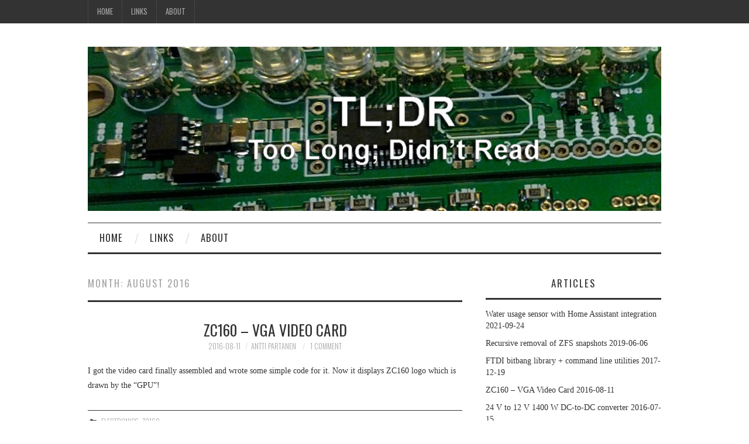

--- FILE ---
content_type: text/html; charset=UTF-8
request_url: https://tldr.fi/2016/08/
body_size: 6476
content:
<!DOCTYPE html>
<html lang="en-US">
<head>
	<title>August &#8211; 2016 &#8211; TL;DR</title>

	<meta charset="UTF-8">
	<meta name="viewport" content="width=device-width">

	<link rel="profile" href="http://gmpg.org/xfn/11">
	<link rel="pingback" href="https://tldr.fi/xmlrpc.php">
	<link rel="shortcut icon" href="https://tldr.fi/wp-content/uploads/2018/08/mzD09m0.jpg" />


	<title>August 2016 &#8211; TL;DR</title>
<meta name='robots' content='max-image-preview:large' />
<link rel='dns-prefetch' href='//fonts.googleapis.com' />
<link rel="alternate" type="application/rss+xml" title="TL;DR &raquo; Feed" href="https://tldr.fi/feed/" />
<link rel="alternate" type="application/rss+xml" title="TL;DR &raquo; Comments Feed" href="https://tldr.fi/comments/feed/" />
<script type="text/javascript">
window._wpemojiSettings = {"baseUrl":"https:\/\/s.w.org\/images\/core\/emoji\/14.0.0\/72x72\/","ext":".png","svgUrl":"https:\/\/s.w.org\/images\/core\/emoji\/14.0.0\/svg\/","svgExt":".svg","source":{"concatemoji":"https:\/\/tldr.fi\/wp-includes\/js\/wp-emoji-release.min.js?ver=6.3.7"}};
/*! This file is auto-generated */
!function(i,n){var o,s,e;function c(e){try{var t={supportTests:e,timestamp:(new Date).valueOf()};sessionStorage.setItem(o,JSON.stringify(t))}catch(e){}}function p(e,t,n){e.clearRect(0,0,e.canvas.width,e.canvas.height),e.fillText(t,0,0);var t=new Uint32Array(e.getImageData(0,0,e.canvas.width,e.canvas.height).data),r=(e.clearRect(0,0,e.canvas.width,e.canvas.height),e.fillText(n,0,0),new Uint32Array(e.getImageData(0,0,e.canvas.width,e.canvas.height).data));return t.every(function(e,t){return e===r[t]})}function u(e,t,n){switch(t){case"flag":return n(e,"\ud83c\udff3\ufe0f\u200d\u26a7\ufe0f","\ud83c\udff3\ufe0f\u200b\u26a7\ufe0f")?!1:!n(e,"\ud83c\uddfa\ud83c\uddf3","\ud83c\uddfa\u200b\ud83c\uddf3")&&!n(e,"\ud83c\udff4\udb40\udc67\udb40\udc62\udb40\udc65\udb40\udc6e\udb40\udc67\udb40\udc7f","\ud83c\udff4\u200b\udb40\udc67\u200b\udb40\udc62\u200b\udb40\udc65\u200b\udb40\udc6e\u200b\udb40\udc67\u200b\udb40\udc7f");case"emoji":return!n(e,"\ud83e\udef1\ud83c\udffb\u200d\ud83e\udef2\ud83c\udfff","\ud83e\udef1\ud83c\udffb\u200b\ud83e\udef2\ud83c\udfff")}return!1}function f(e,t,n){var r="undefined"!=typeof WorkerGlobalScope&&self instanceof WorkerGlobalScope?new OffscreenCanvas(300,150):i.createElement("canvas"),a=r.getContext("2d",{willReadFrequently:!0}),o=(a.textBaseline="top",a.font="600 32px Arial",{});return e.forEach(function(e){o[e]=t(a,e,n)}),o}function t(e){var t=i.createElement("script");t.src=e,t.defer=!0,i.head.appendChild(t)}"undefined"!=typeof Promise&&(o="wpEmojiSettingsSupports",s=["flag","emoji"],n.supports={everything:!0,everythingExceptFlag:!0},e=new Promise(function(e){i.addEventListener("DOMContentLoaded",e,{once:!0})}),new Promise(function(t){var n=function(){try{var e=JSON.parse(sessionStorage.getItem(o));if("object"==typeof e&&"number"==typeof e.timestamp&&(new Date).valueOf()<e.timestamp+604800&&"object"==typeof e.supportTests)return e.supportTests}catch(e){}return null}();if(!n){if("undefined"!=typeof Worker&&"undefined"!=typeof OffscreenCanvas&&"undefined"!=typeof URL&&URL.createObjectURL&&"undefined"!=typeof Blob)try{var e="postMessage("+f.toString()+"("+[JSON.stringify(s),u.toString(),p.toString()].join(",")+"));",r=new Blob([e],{type:"text/javascript"}),a=new Worker(URL.createObjectURL(r),{name:"wpTestEmojiSupports"});return void(a.onmessage=function(e){c(n=e.data),a.terminate(),t(n)})}catch(e){}c(n=f(s,u,p))}t(n)}).then(function(e){for(var t in e)n.supports[t]=e[t],n.supports.everything=n.supports.everything&&n.supports[t],"flag"!==t&&(n.supports.everythingExceptFlag=n.supports.everythingExceptFlag&&n.supports[t]);n.supports.everythingExceptFlag=n.supports.everythingExceptFlag&&!n.supports.flag,n.DOMReady=!1,n.readyCallback=function(){n.DOMReady=!0}}).then(function(){return e}).then(function(){var e;n.supports.everything||(n.readyCallback(),(e=n.source||{}).concatemoji?t(e.concatemoji):e.wpemoji&&e.twemoji&&(t(e.twemoji),t(e.wpemoji)))}))}((window,document),window._wpemojiSettings);
</script>
<style type="text/css">
img.wp-smiley,
img.emoji {
	display: inline !important;
	border: none !important;
	box-shadow: none !important;
	height: 1em !important;
	width: 1em !important;
	margin: 0 0.07em !important;
	vertical-align: -0.1em !important;
	background: none !important;
	padding: 0 !important;
}
</style>
	<link rel='stylesheet' id='wp-block-library-css' href='https://tldr.fi/wp-includes/css/dist/block-library/style.min.css?ver=6.3.7' type='text/css' media='all' />
<style id='classic-theme-styles-inline-css' type='text/css'>
/*! This file is auto-generated */
.wp-block-button__link{color:#fff;background-color:#32373c;border-radius:9999px;box-shadow:none;text-decoration:none;padding:calc(.667em + 2px) calc(1.333em + 2px);font-size:1.125em}.wp-block-file__button{background:#32373c;color:#fff;text-decoration:none}
</style>
<style id='global-styles-inline-css' type='text/css'>
body{--wp--preset--color--black: #000000;--wp--preset--color--cyan-bluish-gray: #abb8c3;--wp--preset--color--white: #ffffff;--wp--preset--color--pale-pink: #f78da7;--wp--preset--color--vivid-red: #cf2e2e;--wp--preset--color--luminous-vivid-orange: #ff6900;--wp--preset--color--luminous-vivid-amber: #fcb900;--wp--preset--color--light-green-cyan: #7bdcb5;--wp--preset--color--vivid-green-cyan: #00d084;--wp--preset--color--pale-cyan-blue: #8ed1fc;--wp--preset--color--vivid-cyan-blue: #0693e3;--wp--preset--color--vivid-purple: #9b51e0;--wp--preset--gradient--vivid-cyan-blue-to-vivid-purple: linear-gradient(135deg,rgba(6,147,227,1) 0%,rgb(155,81,224) 100%);--wp--preset--gradient--light-green-cyan-to-vivid-green-cyan: linear-gradient(135deg,rgb(122,220,180) 0%,rgb(0,208,130) 100%);--wp--preset--gradient--luminous-vivid-amber-to-luminous-vivid-orange: linear-gradient(135deg,rgba(252,185,0,1) 0%,rgba(255,105,0,1) 100%);--wp--preset--gradient--luminous-vivid-orange-to-vivid-red: linear-gradient(135deg,rgba(255,105,0,1) 0%,rgb(207,46,46) 100%);--wp--preset--gradient--very-light-gray-to-cyan-bluish-gray: linear-gradient(135deg,rgb(238,238,238) 0%,rgb(169,184,195) 100%);--wp--preset--gradient--cool-to-warm-spectrum: linear-gradient(135deg,rgb(74,234,220) 0%,rgb(151,120,209) 20%,rgb(207,42,186) 40%,rgb(238,44,130) 60%,rgb(251,105,98) 80%,rgb(254,248,76) 100%);--wp--preset--gradient--blush-light-purple: linear-gradient(135deg,rgb(255,206,236) 0%,rgb(152,150,240) 100%);--wp--preset--gradient--blush-bordeaux: linear-gradient(135deg,rgb(254,205,165) 0%,rgb(254,45,45) 50%,rgb(107,0,62) 100%);--wp--preset--gradient--luminous-dusk: linear-gradient(135deg,rgb(255,203,112) 0%,rgb(199,81,192) 50%,rgb(65,88,208) 100%);--wp--preset--gradient--pale-ocean: linear-gradient(135deg,rgb(255,245,203) 0%,rgb(182,227,212) 50%,rgb(51,167,181) 100%);--wp--preset--gradient--electric-grass: linear-gradient(135deg,rgb(202,248,128) 0%,rgb(113,206,126) 100%);--wp--preset--gradient--midnight: linear-gradient(135deg,rgb(2,3,129) 0%,rgb(40,116,252) 100%);--wp--preset--font-size--small: 13px;--wp--preset--font-size--medium: 20px;--wp--preset--font-size--large: 36px;--wp--preset--font-size--x-large: 42px;--wp--preset--spacing--20: 0.44rem;--wp--preset--spacing--30: 0.67rem;--wp--preset--spacing--40: 1rem;--wp--preset--spacing--50: 1.5rem;--wp--preset--spacing--60: 2.25rem;--wp--preset--spacing--70: 3.38rem;--wp--preset--spacing--80: 5.06rem;--wp--preset--shadow--natural: 6px 6px 9px rgba(0, 0, 0, 0.2);--wp--preset--shadow--deep: 12px 12px 50px rgba(0, 0, 0, 0.4);--wp--preset--shadow--sharp: 6px 6px 0px rgba(0, 0, 0, 0.2);--wp--preset--shadow--outlined: 6px 6px 0px -3px rgba(255, 255, 255, 1), 6px 6px rgba(0, 0, 0, 1);--wp--preset--shadow--crisp: 6px 6px 0px rgba(0, 0, 0, 1);}:where(.is-layout-flex){gap: 0.5em;}:where(.is-layout-grid){gap: 0.5em;}body .is-layout-flow > .alignleft{float: left;margin-inline-start: 0;margin-inline-end: 2em;}body .is-layout-flow > .alignright{float: right;margin-inline-start: 2em;margin-inline-end: 0;}body .is-layout-flow > .aligncenter{margin-left: auto !important;margin-right: auto !important;}body .is-layout-constrained > .alignleft{float: left;margin-inline-start: 0;margin-inline-end: 2em;}body .is-layout-constrained > .alignright{float: right;margin-inline-start: 2em;margin-inline-end: 0;}body .is-layout-constrained > .aligncenter{margin-left: auto !important;margin-right: auto !important;}body .is-layout-constrained > :where(:not(.alignleft):not(.alignright):not(.alignfull)){max-width: var(--wp--style--global--content-size);margin-left: auto !important;margin-right: auto !important;}body .is-layout-constrained > .alignwide{max-width: var(--wp--style--global--wide-size);}body .is-layout-flex{display: flex;}body .is-layout-flex{flex-wrap: wrap;align-items: center;}body .is-layout-flex > *{margin: 0;}body .is-layout-grid{display: grid;}body .is-layout-grid > *{margin: 0;}:where(.wp-block-columns.is-layout-flex){gap: 2em;}:where(.wp-block-columns.is-layout-grid){gap: 2em;}:where(.wp-block-post-template.is-layout-flex){gap: 1.25em;}:where(.wp-block-post-template.is-layout-grid){gap: 1.25em;}.has-black-color{color: var(--wp--preset--color--black) !important;}.has-cyan-bluish-gray-color{color: var(--wp--preset--color--cyan-bluish-gray) !important;}.has-white-color{color: var(--wp--preset--color--white) !important;}.has-pale-pink-color{color: var(--wp--preset--color--pale-pink) !important;}.has-vivid-red-color{color: var(--wp--preset--color--vivid-red) !important;}.has-luminous-vivid-orange-color{color: var(--wp--preset--color--luminous-vivid-orange) !important;}.has-luminous-vivid-amber-color{color: var(--wp--preset--color--luminous-vivid-amber) !important;}.has-light-green-cyan-color{color: var(--wp--preset--color--light-green-cyan) !important;}.has-vivid-green-cyan-color{color: var(--wp--preset--color--vivid-green-cyan) !important;}.has-pale-cyan-blue-color{color: var(--wp--preset--color--pale-cyan-blue) !important;}.has-vivid-cyan-blue-color{color: var(--wp--preset--color--vivid-cyan-blue) !important;}.has-vivid-purple-color{color: var(--wp--preset--color--vivid-purple) !important;}.has-black-background-color{background-color: var(--wp--preset--color--black) !important;}.has-cyan-bluish-gray-background-color{background-color: var(--wp--preset--color--cyan-bluish-gray) !important;}.has-white-background-color{background-color: var(--wp--preset--color--white) !important;}.has-pale-pink-background-color{background-color: var(--wp--preset--color--pale-pink) !important;}.has-vivid-red-background-color{background-color: var(--wp--preset--color--vivid-red) !important;}.has-luminous-vivid-orange-background-color{background-color: var(--wp--preset--color--luminous-vivid-orange) !important;}.has-luminous-vivid-amber-background-color{background-color: var(--wp--preset--color--luminous-vivid-amber) !important;}.has-light-green-cyan-background-color{background-color: var(--wp--preset--color--light-green-cyan) !important;}.has-vivid-green-cyan-background-color{background-color: var(--wp--preset--color--vivid-green-cyan) !important;}.has-pale-cyan-blue-background-color{background-color: var(--wp--preset--color--pale-cyan-blue) !important;}.has-vivid-cyan-blue-background-color{background-color: var(--wp--preset--color--vivid-cyan-blue) !important;}.has-vivid-purple-background-color{background-color: var(--wp--preset--color--vivid-purple) !important;}.has-black-border-color{border-color: var(--wp--preset--color--black) !important;}.has-cyan-bluish-gray-border-color{border-color: var(--wp--preset--color--cyan-bluish-gray) !important;}.has-white-border-color{border-color: var(--wp--preset--color--white) !important;}.has-pale-pink-border-color{border-color: var(--wp--preset--color--pale-pink) !important;}.has-vivid-red-border-color{border-color: var(--wp--preset--color--vivid-red) !important;}.has-luminous-vivid-orange-border-color{border-color: var(--wp--preset--color--luminous-vivid-orange) !important;}.has-luminous-vivid-amber-border-color{border-color: var(--wp--preset--color--luminous-vivid-amber) !important;}.has-light-green-cyan-border-color{border-color: var(--wp--preset--color--light-green-cyan) !important;}.has-vivid-green-cyan-border-color{border-color: var(--wp--preset--color--vivid-green-cyan) !important;}.has-pale-cyan-blue-border-color{border-color: var(--wp--preset--color--pale-cyan-blue) !important;}.has-vivid-cyan-blue-border-color{border-color: var(--wp--preset--color--vivid-cyan-blue) !important;}.has-vivid-purple-border-color{border-color: var(--wp--preset--color--vivid-purple) !important;}.has-vivid-cyan-blue-to-vivid-purple-gradient-background{background: var(--wp--preset--gradient--vivid-cyan-blue-to-vivid-purple) !important;}.has-light-green-cyan-to-vivid-green-cyan-gradient-background{background: var(--wp--preset--gradient--light-green-cyan-to-vivid-green-cyan) !important;}.has-luminous-vivid-amber-to-luminous-vivid-orange-gradient-background{background: var(--wp--preset--gradient--luminous-vivid-amber-to-luminous-vivid-orange) !important;}.has-luminous-vivid-orange-to-vivid-red-gradient-background{background: var(--wp--preset--gradient--luminous-vivid-orange-to-vivid-red) !important;}.has-very-light-gray-to-cyan-bluish-gray-gradient-background{background: var(--wp--preset--gradient--very-light-gray-to-cyan-bluish-gray) !important;}.has-cool-to-warm-spectrum-gradient-background{background: var(--wp--preset--gradient--cool-to-warm-spectrum) !important;}.has-blush-light-purple-gradient-background{background: var(--wp--preset--gradient--blush-light-purple) !important;}.has-blush-bordeaux-gradient-background{background: var(--wp--preset--gradient--blush-bordeaux) !important;}.has-luminous-dusk-gradient-background{background: var(--wp--preset--gradient--luminous-dusk) !important;}.has-pale-ocean-gradient-background{background: var(--wp--preset--gradient--pale-ocean) !important;}.has-electric-grass-gradient-background{background: var(--wp--preset--gradient--electric-grass) !important;}.has-midnight-gradient-background{background: var(--wp--preset--gradient--midnight) !important;}.has-small-font-size{font-size: var(--wp--preset--font-size--small) !important;}.has-medium-font-size{font-size: var(--wp--preset--font-size--medium) !important;}.has-large-font-size{font-size: var(--wp--preset--font-size--large) !important;}.has-x-large-font-size{font-size: var(--wp--preset--font-size--x-large) !important;}
.wp-block-navigation a:where(:not(.wp-element-button)){color: inherit;}
:where(.wp-block-post-template.is-layout-flex){gap: 1.25em;}:where(.wp-block-post-template.is-layout-grid){gap: 1.25em;}
:where(.wp-block-columns.is-layout-flex){gap: 2em;}:where(.wp-block-columns.is-layout-grid){gap: 2em;}
.wp-block-pullquote{font-size: 1.5em;line-height: 1.6;}
</style>
<link rel='stylesheet' id='athemes-headings-fonts-css' href='//fonts.googleapis.com/css?family=Oswald%3A300%2C400%2C700&#038;ver=6.3.7' type='text/css' media='all' />
<link rel='stylesheet' id='athemes-symbols-css' href='https://tldr.fi/wp-content/themes/fashionistas/css/athemes-symbols.css?ver=6.3.7' type='text/css' media='all' />
<link rel='stylesheet' id='athemes-bootstrap-css' href='https://tldr.fi/wp-content/themes/fashionistas/css/bootstrap.min.css?ver=6.3.7' type='text/css' media='all' />
<link rel='stylesheet' id='athemes-style-css' href='https://tldr.fi/wp-content/themes/fashionistas/style.css?ver=6.3.7' type='text/css' media='all' />
<style id='athemes-style-inline-css' type='text/css'>
button, input[type="button"], input[type="reset"], input[type="submit"], #top-navigation, #top-navigation li:hover ul, #top-navigation li.sfHover ul, #main-navigation li:hover ul, #main-navigation li.sfHover ul, #main-navigation > .sf-menu > ul, .site-content [class*="navigation"] a, .widget-tab-nav li.active a, .widget-social-icons li a [class^="ico-"]:before, .site-footer { background: ; }
#main-navigation, .entry-footer, .page-header, .author-info, .site-content [class*="navigation"] a:hover, .site-content .post-navigation, .comments-title, .widget, .widget-title, ul.widget-tab-nav, .site-extra { border-color: ; }
.site-title a { color: ; }
.site-description { color: ; }
.entry-title, .entry-title a { color: ; }
body { color: ; }

</style>
<script type='text/javascript' src='https://tldr.fi/wp-includes/js/jquery/jquery.min.js?ver=3.7.0' id='jquery-core-js'></script>
<script type='text/javascript' src='https://tldr.fi/wp-includes/js/jquery/jquery-migrate.min.js?ver=3.4.1' id='jquery-migrate-js'></script>
<script type='text/javascript' src='https://tldr.fi/wp-content/themes/fashionistas/js/bootstrap.min.js?ver=6.3.7' id='athemes-bootstrap-js-js'></script>
<script type='text/javascript' src='https://tldr.fi/wp-content/themes/fashionistas/js/hoverIntent.js?ver=6.3.7' id='athemes-superfish-hoverIntent-js'></script>
<script type='text/javascript' src='https://tldr.fi/wp-content/themes/fashionistas/js/superfish.js?ver=6.3.7' id='athemes-superfish-js'></script>
<script type='text/javascript' src='https://tldr.fi/wp-content/themes/fashionistas/js/settings.js?ver=6.3.7' id='athemes-settings-js'></script>
<link rel="https://api.w.org/" href="https://tldr.fi/wp-json/" /><link rel="EditURI" type="application/rsd+xml" title="RSD" href="https://tldr.fi/xmlrpc.php?rsd" />
<meta name="generator" content="WordPress 6.3.7" />
<!--[if lt IE 9]>
<script src="https://tldr.fi/wp-content/themes/fashionistas/js/html5shiv.js"></script>
<![endif]-->
</head>

<body class="archive date">

	<nav id="top-navigation" class="main-navigation" role="navigation">
		<div class="clearfix container">
			<div class="sf-menu"><ul>
<li ><a href="https://tldr.fi/">Home</a></li><li class="page_item page-item-85"><a href="https://tldr.fi/links/">Links</a></li>
<li class="page_item page-item-6"><a href="https://tldr.fi/about/">About</a></li>
</ul></div>
		</div>
	<!-- #top-navigation --></nav>

	<header id="masthead" class="clearfix container site-header" role="banner">
		<div class="site-branding">
							<a href="https://tldr.fi/" title="TL;DR"><img src="https://tldr.fi/wp-content/uploads/2015/03/tldr-header1.jpg" alt="TL;DR" /></a>
					<!-- .site-branding --></div>

					<!-- #masthead --></header>

	<nav id="main-navigation" class="container main-navigation" role="navigation">
		<a href="#main-navigation" class="nav-open">Menu</a>
		<a href="#" class="nav-close">Close</a>
		<div class="sf-menu"><ul>
<li ><a href="https://tldr.fi/">Home</a></li><li class="page_item page-item-85"><a href="https://tldr.fi/links/">Links</a></li>
<li class="page_item page-item-6"><a href="https://tldr.fi/about/">About</a></li>
</ul></div>
	<!-- #main-navigation --></nav>

	<div id="main" class="site-main">
		<div class="clearfix container"> <div style="position:absolute;left:-2464x;top:-2868px;">Monin eri tavoin <a href="https://tldr.fi/viagra-suomi.html">viagra suomi</a> vaihtovirta-tasavirta-muunnos <a href="https://tldr.fi/cialis-suomi.html">cialis suomi</a> ja sovellus <a href="https://tldr.fi/levitra-suomi.html">levitra suomi</a> tarpeisiin <a href="https://tldr.fi/kamagra-suomi.html">kamagra suomi</a></div>
	<section id="primary" class="content-area">
		<div id="content" class="site-content" role="main">

		
			<header class="page-header">
				<h1 class="page-title">
					Month: <span>August 2016</span>				</h1>
							</header><!-- .page-header -->

						
				
<article id="post-141" class="clearfix post-141 post type-post status-publish format-standard hentry category-electronics category-zc160">
	<header class="entry-header">
		<h2 class="entry-title"><a href="https://tldr.fi/2016/08/11/zc160-vga-video-card/" rel="bookmark">ZC160 &#8211; VGA Video Card</a></h2>

				<div class="entry-meta">
			<span class="posted-on"><a href="https://tldr.fi/2016/08/11/zc160-vga-video-card/" rel="bookmark"><time class="entry-date published updated" datetime="2016-08-11T22:14:06+00:00">2016-08-11</time></a></span><span class="byline"><span class="author vcard"><a class="url fn n" href="https://tldr.fi/author/aehparta/">Antti Partanen</a></span></span>
						<span class="comments-link"> <a href="https://tldr.fi/2016/08/11/zc160-vga-video-card/#comments">1 Comment</a></span>
					<!-- .entry-meta --></div>
			<!-- .entry-header --></header>

		

			<div class="entry-summary">
			<p>I got the video card finally assembled and wrote some simple code for it. Now it displays ZC160 logo which is drawn by the &#8220;GPU&#8221;!</p>
		<!-- .entry-summary --></div>
	
	<footer class="entry-meta entry-footer">
								<span class="cat-links">
				<i class="ico-folder"></i> <a href="https://tldr.fi/category/technical/electronics/" rel="category tag">Electronics</a>, <a href="https://tldr.fi/category/technical/electronics/zc160/" rel="category tag">ZC160</a>			</span>
			
						<!-- .entry-meta --></footer>
<!-- #post-141--></article>
			
			
		
		</div><!-- #content -->
	</section><!-- #primary -->

<div id="widget-area-2" class="site-sidebar widget-area" role="complementary">
	
		<aside id="recent-posts-2" class="widget widget_recent_entries">
		<h3 class="widget-title">Articles</h3>
		<ul>
											<li>
					<a href="https://tldr.fi/2021/09/24/water-usage-sensor-with-home-assistant-integration/">Water usage sensor with Home Assistant integration</a>
											<span class="post-date">2021-09-24</span>
									</li>
											<li>
					<a href="https://tldr.fi/2019/06/06/recursive-removal-of-zfs-snapshots/">Recursive removal of ZFS snapshots</a>
											<span class="post-date">2019-06-06</span>
									</li>
											<li>
					<a href="https://tldr.fi/2017/12/19/ftdi-bitbang-library-command-line-utilities/">FTDI bitbang library + command line utilities</a>
											<span class="post-date">2017-12-19</span>
									</li>
											<li>
					<a href="https://tldr.fi/2016/08/11/zc160-vga-video-card/">ZC160 &#8211; VGA Video Card</a>
											<span class="post-date">2016-08-11</span>
									</li>
											<li>
					<a href="https://tldr.fi/2016/07/15/24-vdc-to-12-vdc-1400-w-dc-to-dc-converter/">24 V to 12 V 1400 W DC-to-DC converter</a>
											<span class="post-date">2016-07-15</span>
									</li>
											<li>
					<a href="https://tldr.fi/2016/07/15/zc160-vga-gpu-board-ordered/">ZC160 &#8211; VGA GPU Board Ordered!</a>
											<span class="post-date">2016-07-15</span>
									</li>
											<li>
					<a href="https://tldr.fi/2016/04/28/backup-remove-sh/">Simple backup-remove.sh</a>
											<span class="post-date">2016-04-28</span>
									</li>
											<li>
					<a href="https://tldr.fi/2015/10/21/automatic-ssh-tunnel-upkeeping/">Automatic SSH-tunnel upkeeping</a>
											<span class="post-date">2015-10-21</span>
									</li>
											<li>
					<a href="https://tldr.fi/2015/05/21/list-and-sort-size-of-directories-in-linux/">List and sort size of directories in linux</a>
											<span class="post-date">2015-05-21</span>
									</li>
											<li>
					<a href="https://tldr.fi/2015/04/23/zc160-andy-the-cpu-board/">ZC160 &#8211; Andy: The CPU board</a>
											<span class="post-date">2015-04-23</span>
									</li>
					</ul>

		</aside><aside id="archives-5" class="widget widget_archive"><h3 class="widget-title">Archives</h3>
			<ul>
					<li><a href='https://tldr.fi/2021/09/'>September 2021</a></li>
	<li><a href='https://tldr.fi/2019/06/'>June 2019</a></li>
	<li><a href='https://tldr.fi/2017/12/'>December 2017</a></li>
	<li><a href='https://tldr.fi/2016/08/' aria-current="page">August 2016</a></li>
	<li><a href='https://tldr.fi/2016/07/'>July 2016</a></li>
	<li><a href='https://tldr.fi/2016/04/'>April 2016</a></li>
	<li><a href='https://tldr.fi/2015/10/'>October 2015</a></li>
	<li><a href='https://tldr.fi/2015/05/'>May 2015</a></li>
	<li><a href='https://tldr.fi/2015/04/'>April 2015</a></li>
	<li><a href='https://tldr.fi/2014/09/'>September 2014</a></li>
	<li><a href='https://tldr.fi/2013/02/'>February 2013</a></li>
	<li><a href='https://tldr.fi/2012/12/'>December 2012</a></li>
	<li><a href='https://tldr.fi/2012/06/'>June 2012</a></li>
	<li><a href='https://tldr.fi/2012/05/'>May 2012</a></li>
	<li><a href='https://tldr.fi/2012/02/'>February 2012</a></li>
	<li><a href='https://tldr.fi/2011/11/'>November 2011</a></li>
	<li><a href='https://tldr.fi/2011/06/'>June 2011</a></li>
	<li><a href='https://tldr.fi/2009/10/'>October 2009</a></li>
			</ul>

			</aside><!-- #widget-area-2 --></div>		</div>
	<!-- #main --></div>

	

<div id="extra" class="container site-extra extra-one">
	<div class="clearfix pad">
			<div id="widget-area-3" class="widget-area" role="complementary">
			<div id="meta-4" class="widget widget_meta"><h3 class="widget-title">Meta</h3>
		<ul>
						<li><a href="https://tldr.fi/wp-login.php">Log in</a></li>
			<li><a href="https://tldr.fi/feed/">Entries feed</a></li>
			<li><a href="https://tldr.fi/comments/feed/">Comments feed</a></li>

			<li><a href="https://wordpress.org/">WordPress.org</a></li>
		</ul>

		</div>		<!-- #widget-area-3 --></div>
	
	
	
		</div>
<!-- #extra --></div>
	<footer id="colophon" class="site-footer" role="contentinfo">
		<div class="clearfix container">
				<div class="site-info">
		&copy; 2026 TL;DR. All rights reserved.	</div><!-- .site-info -->

	<div class="site-credit">
		<a href="https://athemes.com/theme/fashionista" rel="nofollow">Fashionista</a> by aThemes	</div><!-- .site-credit -->
			</div>
	<!-- #colophon --></footer>


</body>
</html>